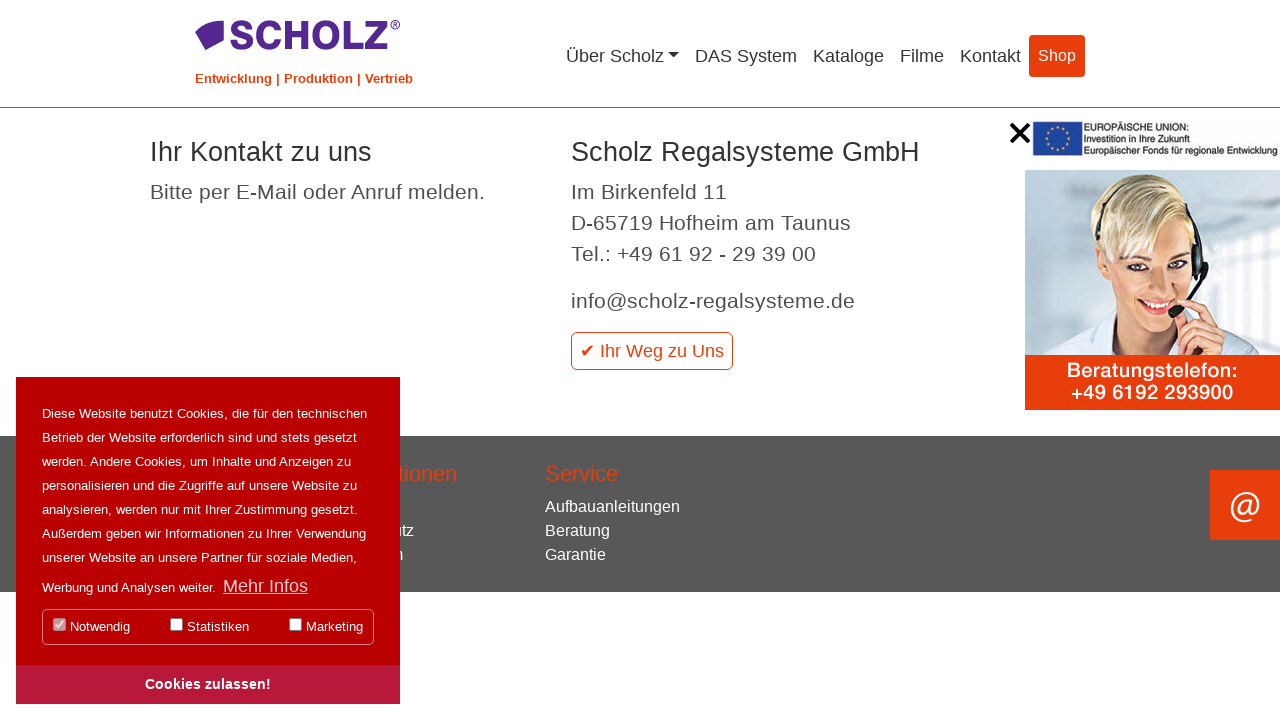

--- FILE ---
content_type: text/html; charset=utf-8
request_url: https://www.scholz-regalsysteme.de/kontakt
body_size: 4725
content:
<!DOCTYPE html> <html dir="ltr" lang="de-DE"> <head> <meta charset="utf-8"> <!-- Site-Package by Kurth digital solutions UG This website is powered by TYPO3 - inspiring people to share! TYPO3 is a free open source Content Management Framework initially created by Kasper Skaarhoj and licensed under GNU/GPL. TYPO3 is copyright 1998-2026 of Kasper Skaarhoj. Extensions are copyright of their respective owners. Information and contribution at https://typo3.org/ --> <link rel="shortcut icon" href="/typo3conf/ext/kds/Resources/Public/Icons/favicon.ico" type="image/vnd.microsoft.icon"> <title>Kontakt - Scholz Regalsysteme GmbH</title> <meta name="generator" content="TYPO3 CMS" /> <meta name="description" content="Scholz Regalsysteme GmbH Ihr Regalspezialist in Hofheim am Taunus. Wir produzieren patentierte Modulregalsysteme für fast alle Regal-Bedarfsfälle." /> <meta name="viewport" content="width=device-width, initial-scale=1" /> <meta name="robots" content="index, follow" /> <meta name="keywords" content="Regalsysteme, Scholz, Automotive, Lagerregale, Fachbodenregale, Inhouse-Regale, Reifen und Räder,Cover-Halle,Lagermöglichkeiten, Reifenregale" /> <meta property="og:description" content="Scholz Regalsysteme GmbH Ihr Regalspezialist in Hofheim am Taunus. Wir produzieren patentierte Modulregalsysteme für fast alle Regal-Bedarfsfälle." /> <meta property="og:title" content="Kontakt" /> <meta name="twitter:card" content="summary" /> <link rel="stylesheet" type="text/css" href="/typo3temp/assets/compressed/merged-6c4095e8414fb22f70d842ebe38df056-55fd179ddc69833c03e1387845e4c80f.css?1662550091" media="all"> <script data-ignore="1" data-cookieconsent="statistics" type="text/plain"></script> <!-- Begin Cookie Consent plugin by Dirk Persky - https://github.com/DirkPersky/typo3-dp_cookieconsent --> <script type="text/plain" data-ignore="1" data-dp-cookieDesc="layout"> Diese Website benutzt Cookies, die für den technischen Betrieb der Website erforderlich sind und stets gesetzt werden. Andere Cookies, um Inhalte und Anzeigen zu personalisieren und die Zugriffe auf unsere Website zu analysieren, werden nur mit Ihrer Zustimmung gesetzt. Außerdem geben wir Informationen zu Ihrer Verwendung unserer Website an unsere Partner für soziale Medien, Werbung und Analysen weiter. <a aria-label="learn more about cookies" role=button tabindex="0" class="cc-link" href="/datenschutz" rel="noopener noreferrer nofollow" target="_self" > Mehr Infos </a> </script> <script type="text/plain" data-ignore="1" data-dp-cookieSelect="layout"> <div class="dp--cookie-check" xmlns:f="http://www.w3.org/1999/html"> <label for="dp--cookie-require"> <input type="hidden" name="" value="" /><input disabled="disabled" class="dp--check-box" id="dp--cookie-require" type="checkbox" name="" value="" checked="checked" /> Notwendig </label> <label for="dp--cookie-statistics"> <input class="dp--check-box" id="dp--cookie-statistics" type="checkbox" name="" value="" /> Statistiken </label> <label for="dp--cookie-marketing"> <input class="dp--check-box" id="dp--cookie-marketing" type="checkbox" name="" value="" /> Marketing </label> </div> </script> <script type="text/plain" data-ignore="1" data-dp-cookieRevoke="layout"> <div class="cc-revoke dp--revoke {{classes}}"> <i class="dp--icon-fingerprint"></i> <span class="dp--hover">Cookies</span> </div> </script> <script data-ignore="1"> window.cookieconsent_options = { overlay: { notice: false, box: { background: '#BA0000', text: '#FFFFFF' }, btn: { background: '#B81839', text: '#FFFFFF' } }, content: { message:'Diese Website benutzt Cookies, die für den technischen Betrieb der Website erforderlich sind und stets gesetzt werden. Andere Cookies, um Inhalte und Anzeigen zu personalisieren und die Zugriffe auf unsere Website zu analysieren, werden nur mit Ihrer Zustimmung gesetzt. Außerdem geben wir Informationen zu Ihrer Verwendung unserer Website an unsere Partner für soziale Medien, Werbung und Analysen weiter.', dismiss:'Cookies zulassen!', allow:'Cookies zulassen!', deny: 'Ablehnen', link:'Mehr Infos', href:'/datenschutz', target:'_self', dpRequire: 'Notwendig', dpStatistik: 'Statistiken', dpMarketing: 'Marketing', media: { notice: 'Cookie-Hinweis', desc: 'Durch das Laden dieser Ressource wird eine Verbindung zu externen Servern hergestellt, die Cookies und andere Tracking-Technologien verwenden, um die Benutzererfahrung zu personalisieren und zu verbessern. Weitere Informationen finden Sie in unserer Datenschutzerklärung.', btn: 'Erlaube Cookies und lade diese Ressource', }, 'allow-all': 'alle akzeptieren!' }, autoOpen: true || false, layout: 'dpextend', theme: 'edgeless', position: 'bottom-left', type: 'info', revokable: true, reloadOnRevoke: false, checkboxes: {"statistics":"false","marketing":"false"}, dismissOnScroll: parseInt('0')||false, palette: { popup: { background: '#BA0000', text: '#FFFFFF' }, button: { background: '#B81839', text: '#FFFFFF', } } }; </script> <!-- End Cookie Consent plugin --> <link rel="canonical" href="https://www.scholz-regalsysteme.de/kontakt"/> </head> <body class=""> <div id="outerwrapper" class="m-auto"> <div id="page-content-wrapper"> <div class="wrapper"> <div class="container-fluid kds-main-container"> <div class="row"> <div class="col-12"> <div class=" kpl- kpr- kpt- kpb- kml- kmr- kmt- kmb- frame frame-default frame-type-shortcut frame-layout-0"> <div class="megamenuetop menue-border kpl-0 kpr-0 kpt-0 kpb-0 kml-0 kmr-0 kmt-0 kmb-0 d-xl-block d-lg-block d-md-none d-sm-none d-none d-xs-block frame frame-default frame-type-kdsmegamenue_menue frame-layout-0"> <nav class="yamm navbar navbar-expand-lg fixed-top" style="background-color: #ffffff!important;"> <div class="container-fluid navbar-wrapper" style="margin-left: 165px;margin-right:165px;"> <div class="col-12" style="min-height:20px"> <div class="row"> <div class="col-4"> </div> <div class="col-4"> <div class=" kpl- kpr- kpt- kpb- kml- kmr- kmt- kmb- frame frame-default frame-type-shortcut frame-layout-0"> </div> </div> <div class="col-4"> </div> </div> <div class="float-left"> <div class=" kpl- kpr- kpt- kpb- kml- kmr- kmt- kmb- frame frame-default frame-type-shortcut frame-layout-0"> <div class=" kpl-0 kpr-0 kpt-0 kpb-0 kml-0 kmr-10 kmt-20 kmb-0 d-xl-block d-lg-block d-md-block d-sm-block d-xs-block frame frame-default frame-type-image frame-layout-0"> <div class="ce-image ce-left ce-above"> <div class="ce-gallery" data-ce-columns="1" data-ce-images="1"> <div class="ce-row"> <div class="ce-column"> <figure class="image"> <a href="/"> <picture> <source srcset="/fileadmin/user_upload/icons/scholz-regalsysteme-logo.svg" media="(min-width:1200px)"> <source srcset="/fileadmin/user_upload/icons/scholz-regalsysteme-logo.svg" media="(min-width:992px)"> <source srcset="/fileadmin/user_upload/icons/scholz-regalsysteme-logo.svg" media="(min-width:768px)"> <source srcset="/fileadmin/user_upload/icons/scholz-regalsysteme-logo.svg" media="(min-width:576px)"> <img src="/fileadmin/user_upload/icons/scholz-regalsysteme-logo.svg" class="img-fluid " width="205" height="29" alt="Scholz Regalsysteme Logo" srcset="/fileadmin/user_upload/icons/scholz-regalsysteme-logo.svg, /fileadmin/user_upload/icons/scholz-regalsysteme-logo.svg 2x" loading="lazy"> </picture> </a> </figure> </div> </div> </div> </div> </div> </div> <div class=" kpl- kpr- kpt- kpb- kml- kmr- kmt- kmb- frame frame-default frame-type-shortcut frame-layout-0"> <div class=" kpl-0 kpr-0 kpt-0 kpb-0 kml-0 kmr-0 kmt-10 kmb-0 d-xl-block d-lg-block d-md-block d-sm-block d-xs-block frame frame-default frame-type-text frame-layout-0"> <p><span class="ci-span">Entwicklung | Produktion | Vertrieb</span></p> </div> </div> </div> <div class="float-right"> </div> <ul class="navbar-nav navbar-pt-35" style="min-height:20px;display: flex;align-items: flex-start;justify-content: flex-end"> <li class="nav-item dropdown"> <a href="#" class="nav-link dropdown-toggle " data-toggle="dropdown">Über Scholz</a> <div class="dropdown-menu yamm-dropdown" style="background-color: #ffffff;width: 300px!important;"> <div class="yamm-content row"> <ul class="yamm-second-level-items col-1 col-sm-1 col-md-12 col-lg-12 col-xl-12"> <li class="d-flex yamm-li-hover"> <div class="float-left align-self-center"> <a href="/ueber-scholz/unternehmensprofil" class="yamm-submenue-link"> Unternehmensprofil </a> </div> <div class="clearfix"></div> </li> <li class="d-flex yamm-li-hover"> <div class="float-left align-self-center"> <a href="/ueber-scholz/geschichte" class="yamm-submenue-link"> Geschichte </a> </div> <div class="clearfix"></div> </li> <li class="d-flex yamm-li-hover"> <div class="float-left align-self-center"> <a href="/ueber-scholz/sal-scholz-mitteilung" class="yamm-submenue-link"> SAL-Scholz-Mitteilung </a> </div> <div class="clearfix"></div> </li> </ul> </div> <div> </div> </div> </li> <li class="nav-item dropdown"> <a href="/das-system" class="nav-link"> DAS System </a> </li> <li class="nav-item dropdown"> <a href="/kataloge" class="nav-link"> Kataloge </a> </li> <li class="nav-item dropdown"> <a href="/filme" class="nav-link"> Filme </a> </li> <li class="nav-item dropdown"> <a href="/kontakt" class="nav-link"> Kontakt </a> </li> <li class="nav-item dropdown"> <a href="https://shop.scholz-regalsysteme.de" target="_blank" class="nav-link btn btn-ci" rel="noreferrer"> Shop </a> </li> </ul> </div> </div> </nav> </div> </div> <div class=" kpl- kpr- kpt- kpb- kml- kmr- kmt- kmb- frame frame-default frame-type-shortcut frame-layout-0"> <div class=" kpl-0 kpr-0 kpt-0 kpb-0 kml-0 kmr-0 kmt-0 kmb-30 d-xl-none d-lg-none d-md-block d-sm-block d-xs-block frame frame-default frame-type-kdsmobilemenue_mobile frame-layout-0"> <div class="kdsmobilemenue"> <nav class="navbar navbar-expand-lg navbar-light"> <div class=" kpl- kpr- kpt- kpb- kml- kmr- kmt- kmb- frame frame-default frame-type-shortcut frame-layout-0"> <div class=" kpl-0 kpr-0 kpt-0 kpb-0 kml-0 kmr-0 kmt-5 kmb-0 d-xl-block d-lg-block d-md-block d-sm-block d-xs-block frame frame-default frame-type-image frame-layout-0"> <div class="ce-image ce-center ce-above"> <div class="ce-gallery" data-ce-columns="1" data-ce-images="1"> <div class="ce-outer"> <div class="ce-inner"> <div class="ce-row"> <div class="ce-column"> <figure class="image"> <a href="/"> <picture> <source srcset="/fileadmin/user_upload/icons/scholz-regalsysteme-logo.svg" media="(min-width:1200px)"> <source srcset="/fileadmin/user_upload/icons/scholz-regalsysteme-logo.svg" media="(min-width:992px)"> <source srcset="/fileadmin/user_upload/icons/scholz-regalsysteme-logo.svg" media="(min-width:768px)"> <source srcset="/fileadmin/user_upload/icons/scholz-regalsysteme-logo.svg" media="(min-width:576px)"> <img src="/fileadmin/user_upload/icons/scholz-regalsysteme-logo.svg" class="img-fluid " width="180" height="26" alt="Scholz Regalsysteme Logo" srcset="/fileadmin/user_upload/icons/scholz-regalsysteme-logo.svg, /fileadmin/user_upload/icons/scholz-regalsysteme-logo.svg 2x" loading="lazy"> </picture> </a> </figure> </div> </div> </div> </div> </div> </div> </div> </div> <button class="navbar-toggler" type="button" data-toggle="collapse" data-target="#navbarNavDropdown" aria-controls="navbarNavDropdown" aria-expanded="false" aria-label="Toggle navigation"> <span class="navbar-toggler-icon"></span> </button> <div class="collapse navbar-collapse" id="navbarNavDropdown"> <div class="kdsmobilemenue-optional"> <div class=" kpl- kpr- kpt- kpb- kml- kmr- kmt- kmb- frame frame-default frame-type-shortcut frame-layout-0"> </div> </div> <ul class="navbar-nav"> <li class="nav-item"> <a href="/ueber-scholz/unternehmensprofil" class="nav-link">Unternehmensprofil </a> </li> <li class="nav-item"> <a href="/ueber-scholz/geschichte" class="nav-link">Geschichte </a> </li> <li class="nav-item"> <a href="/ueber-scholz/sal-scholz-mitteilung" class="nav-link">SAL-Scholz-Mitteilung </a> </li> <li class="nav-item"> <a href="/das-system" class="nav-link">DAS System </a> </li> <li class="nav-item dropdown"> <a class="nav-link dropdown-toggle" href="#" data-toggle="dropdown" aria-haspopup="true" aria-expanded="false"> Service </a> <ul class="dropdown-menu"> <li> <a href="/service/aufbauanleitungen" class="nav-link"> Aufbauanleitungen </a> </li> <li> <a href="/service/garantie" class="nav-link"> Garantie </a> </li> <li> <a href="/service/beratung" class="nav-link"> Beratung </a> </li> </ul> </li> <li class="nav-item"> <a href="/kataloge" class="nav-link">Kataloge </a> </li> <li class="nav-item"> <a href="/filme" class="nav-link">Filme </a> </li> <li class="nav-item"> <a href="/kontakt" class="nav-link">Kontakt </a> </li> <li class="nav-item"> <a href="https://shop.scholz-regalsysteme.de" class="nav-link">Shop </a> </li> </ul> </div> </nav> </div> </div> </div> <div class=" kpl- kpr- kpt- kpb- kml- kmr- kmt- kmb- frame frame-default frame-type-shortcut frame-layout-0"> <div class=" kpl-0 kpr-0 kpt-80 kpb-0 kml-0 kmr-0 kmt-25 kmb-0 d-xl-block d-lg-block d-md-none d-sm-none d-none d-xs-block frame frame-default frame-type-gridelements_pi1 frame-layout-0"> <div class="row" > <div class="col-12"> </div> </div> </div> </div> </div> </div> <div class="row"> <div class="col-12"> <div class=" kpl-200 kpr-200 kpt-0 kpb-0 kml-0 kmr-0 kmt-30 kmb-30 d-xl-block d-lg-block d-md-block d-sm-block d-xs-block frame frame-default frame-type-gridelements_pi1 frame-layout-1"> <div class="row mx-ndefault " > <div class="px-default col-xl-5 col-lg-5 col-md-5 col-sm-5 col-xs-12 c"> <div class="w-100 kmt-0 kmb-0"> <div class="w-100"> <div class=" kpl-0 kpr-0 kpt-0 kpb-0 kml-0 kmr-0 kmt-0 kmb-0 d-xl-block d-lg-block d-md-block d-sm-block d-xs-block frame frame-default frame-type-text frame-layout-0"> <header> <div class="kdsheader d-flex align-items-center justify-content-start p-0 mb-2"> <div class="d-flex flex-column align-items-start "> <h1 class="">Ihr Kontakt zu uns</h1> </div> </div> </header> <p>Bitte per E-Mail oder Anruf melden.</p> </div> </div> </div> </div> <div class="px-default col-xl-7 col-lg-7 col-md-7 col-sm-7 col-xs-12 c"> <div class="w-100 kmt-0 kmb-0"> <div class="w-100"> <div class=" kpl-0 kpr-0 kpt-0 kpb-0 kml-0 kmr-0 kmt-0 kmb-0 d-xl-block d-lg-block d-md-block d-sm-block d-xs-block frame frame-default frame-type-text frame-layout-0"> <header> <div class="kdsheader d-flex align-items-center justify-content-start p-0 mb-2"> <div class="d-flex flex-column align-items-start "> <h1 class="">Scholz Regalsysteme GmbH</h1> </div> </div> </header> <p>Im Birkenfeld 11<br /> D-65719 Hofheim am Taunus<br /> Tel.: +49 61 92 - 29 39 00</p> <p>info@scholz-regalsysteme.de</p> <p><a href="https://www.google.de/maps/dir//Scholz+Regalsysteme+GmbH,+Im+Birkenfeld+11,+65719+Hofheim+am+Taunus/@50.100114,8.3962432,17z/data=!4m8!4m7!1m0!1m5!1m1!1s0x47bda309eadb3887:0x1db8acdd7209532f!2m2!1d8.3984319!2d50.1001106" target="_blank" class="ci-link ci-link-ok" rel="noreferrer">Ihr Weg zu Uns</a></p> </div> </div> </div> </div> </div> </div> </div> </div> <div class="row"> <div class="col-12"> <div class=" kpl- kpr- kpt- kpb- kml- kmr- kmt- kmb- frame frame-default frame-type-shortcut frame-layout-0"> <div class=" footer-back kpl-0 kpr-0 kpt-0 kpb-0 kml-0 kmr-0 kmt-20 kmb-0 d-xl-block d-lg-block d-md-block d-sm-block d-xs-block frame frame-default frame-type-gridelements_pi1 frame-layout-1"> <div class="row" > <div class="col-12"> <div class=" kpl-200 kpr-200 kpt-0 kpb-0 kml-0 kmr-0 kmt-0 kmb-0 d-xl-block d-lg-block d-md-block d-sm-block d-xs-block frame frame-default frame-type-gridelements_pi1 frame-layout-1"> <div class="row" > <div class="col-12"> <div class=" kpl-25 kpr-25 kpt-25 kpb-25 kml-0 kmr-0 kmt-0 kmb-0 d-xl-block d-lg-block d-md-block d-sm-block d-xs-block frame frame-default frame-type-gridelements_pi1 frame-layout-0"> <div class="row mx-ndefault " > <div class="px-default col-xl-4 col-lg-4 col-md-6 col-sm-6 col-12 c"> <div class="w-100 kmt-0 kmb-0"> <div class="w-100"> <div class=" kpl-0 kpr-0 kpt-0 kpb-0 kml-0 kmr-0 kmt-0 kmb-0 d-xl-block d-lg-block d-md-block d-sm-block d-xs-block frame frame-default frame-type-kdslistmenue_responsive frame-layout-0"> <h4 class="kds-list-menue ">Informationen</h4> <ul class="kds-listmenue"> <li> <a href="/agb">AGB </a> </li> <li> <a href="/datenschutz">Datenschutz </a> </li> <li> <a href="/impressum">Impressum </a> </li> </ul> </div> </div> </div> </div> <div class="px-default col-xl-4 col-lg-4 col-md-6 col-sm-6 col-12 c"> <div class="w-100 kmt-0 kmb-0"> <div class="w-100"> <div class=" kpl-0 kpr-0 kpt-0 kpb-0 kml-0 kmr-0 kmt-0 kmb-0 d-xl-block d-lg-block d-md-block d-sm-block d-xs-block frame frame-default frame-type-kdslistmenue_responsive frame-layout-0"> <h4 class="kds-list-menue ">Service</h4> <ul class="kds-listmenue"> <li> <a href="/service/aufbauanleitungen">Aufbauanleitungen </a> </li> <li> <a href="/service/beratung">Beratung </a> </li> <li> <a href="/service/garantie">Garantie </a> </li> </ul> </div> </div> </div> </div> <div class="px-default col-xl-4 col-lg-4 col-md-6 col-sm-6 col-12 c"> <div class="w-100 kmt-0 kmb-0"> <div class="w-100"> <script> window.addEventListener('DOMContentLoaded', function() { var symbol = '<img src="/fileadmin/user_upload/icons/scholz-regalsysteme-arrow-up.svg" width="40" height="40" alt="Scholz Regalsysteme Icon Arrow Up " title="" />'; var speed = '300'; var position = 'right'; var space = '80'; var title = 'nach oben'; var xs = 'd-none d-xs-block'; var sm = 'd-sm-none'; var md = 'd-md-block'; var lg = 'd-lg-block'; var xl = 'd-xl-block'; var show = '200'; flight(symbol, speed, position, space, title, xs, sm, md, lg,xl, show) })</script> <div class="telefon kpl-0 kpr-0 kpt-0 kpb-0 kml-0 kmr-0 kmt-0 kmb-0 d-xl-block d-lg-block d-md-block d-sm-block d-xs-block frame frame-default frame-type-image frame-layout-0"> <div class="ce-image ce-center ce-above"> <div class="ce-gallery" data-ce-columns="1" data-ce-images="1"> <div class="ce-outer"> <div class="ce-inner"> <div class="ce-row"> <div class="ce-column"> <figure class="image"> <a href="tel:+496192293900"> <picture> <source srcset="/fileadmin/user_upload/startseite/scholz-regalsysteme-bild-svenja-telefon.jpg" media="(min-width:1200px)"> <source srcset="/fileadmin/user_upload/startseite/scholz-regalsysteme-bild-svenja-telefon.jpg" media="(min-width:992px)"> <source srcset="/fileadmin/user_upload/startseite/scholz-regalsysteme-bild-svenja-telefon.jpg" media="(min-width:768px)"> <source srcset="/fileadmin/user_upload/startseite/scholz-regalsysteme-bild-svenja-telefon.jpg" media="(min-width:576px)"> <img src="/fileadmin/user_upload/startseite/scholz-regalsysteme-bild-svenja-telefon.jpg" class="img-fluid " width="255" height="240" alt="Scholz Regalsysteme Bild Svenja Telefon" srcset="/fileadmin/user_upload/startseite/scholz-regalsysteme-bild-svenja-telefon.jpg, /fileadmin/user_upload/startseite/scholz-regalsysteme-bild-svenja-telefon.jpg 2x" loading="lazy"> </picture> </a> </figure> </div> </div> </div> </div> </div> </div> </div> <div class=" kpl-0 kpr-0 kpt-0 kpb-0 kml-0 kmr-0 kmt-0 kmb-0 d-xl-block d-lg-block d-md-block d-sm-block d-xs-block frame frame-default frame-type-kdsminicontact_ext frame-layout-0"> <div class="kdsminicontact"> <div class="kdsminicontact-opener"> <img src="/fileadmin/user_upload/icons/at-sign.svg" width="70" height="70" alt="Scholz Regalsysteme Icon At-Sign" title="" /> </div> <div class="kdsminicontact-body"> <h4 class="kdsminicontact-header text-center">E-Mail Kontakt</h4> <div class="kdsminicontact-content"> <a href="mailto:info@scholz-regalsysteme.de?subject=Betreff">info@scholz-regalsysteme.de</a> <p class="kdsminicontact-text">Wir freuen uns auf Ihre Anfrage!</p> </div> </div> </div> </div> <div class="euroicon " style="top:120px"> <div class="euroclose"> <img onclick="euroicon()" alt="Scholz Regalsysteme Close Icon" src="/typo3conf/ext/euroicon/Resources/Public/Icons/close.svg" width="20" height="20" title="" /> </div> <a href="/union"> <img src="/fileadmin/_processed_/1/5/csm_scholz-regalsysteme-euro_47f740622f.jpg" width="250" height="38" alt="Scholz Regalsysteme Euro Icon" title="" /> </a> </div> </div> </div> </div> </div> </div> </div> </div> </div> </div> </div> </div> </div> </div> </div> </div> </div> </div> </div> <script src="/typo3temp/assets/compressed/merged-f0304615bef679e1713bfd28ef3bca45-d2d1868e67d851fefa2f3bfef14f5635.js?1662550091"></script> </body> </html>

--- FILE ---
content_type: image/svg+xml
request_url: https://www.scholz-regalsysteme.de/fileadmin/user_upload/icons/at-sign.svg
body_size: 374
content:
<svg id="Ebene_1" data-name="Ebene 1" xmlns="http://www.w3.org/2000/svg" viewBox="0 0 50 50"><defs><style>.cls-1{fill:#e73e0b;}.cls-2{fill:#fff;}</style></defs><rect class="cls-1" width="50" height="50"/><path class="cls-2" d="M204.82,211.08a11.27,11.27,0,0,1-5.52,1.24,9.23,9.23,0,0,1-9.39-9.67c0-6.39,4.43-11.91,11.32-11.91a8.62,8.62,0,0,1,9,9c0,4.65-2.6,7.38-5.52,7.38-1.24,0-2.39-.83-2.29-2.73h-.13a4.86,4.86,0,0,1-4.37,2.73c-1.8,0-3.35-1.45-3.35-3.9a7.32,7.32,0,0,1,7.35-7.35,8.25,8.25,0,0,1,3.32.65l-1.06,5.61c-.46,2.36-.09,3.44.93,3.47,1.58,0,3.35-2.07,3.35-5.67,0-4.5-2.69-7.72-7.5-7.72-5.06,0-9.3,4-9.3,10.29,0,5.18,3.38,8.37,8,8.37a9.72,9.72,0,0,0,4.68-1.08Zm-1.7-13.39a5.46,5.46,0,0,0-1.55-.22c-2.73,0-4.93,2.57-4.93,5.58,0,1.37.68,2.36,2,2.36,1.8,0,3.45-2.3,3.79-4.22Z" transform="translate(-175 -175)"/></svg>

--- FILE ---
content_type: image/svg+xml
request_url: https://www.scholz-regalsysteme.de/fileadmin/user_upload/icons/scholz-regalsysteme-arrow-up.svg
body_size: 133
content:
<svg id="Ebene_1" data-name="Ebene 1" xmlns="http://www.w3.org/2000/svg" viewBox="0 0 100 100"><defs><style>.cls-1{fill:#e73e0b;}</style></defs><path class="cls-1" d="M150,100a50,50,0,1,0,50,50A50,50,0,0,0,150,100Zm0,56.4a48.1,48.1,0,0,0-33.7,13.8L150,111.8l33.7,58.4A48.1,48.1,0,0,0,150,156.4Z" transform="translate(-100 -100)"/></svg>

--- FILE ---
content_type: image/svg+xml
request_url: https://www.scholz-regalsysteme.de/fileadmin/user_upload/icons/scholz-regalsysteme-logo.svg
body_size: 5239
content:
<?xml version="1.0" encoding="UTF-8" standalone="no"?>
<svg
   xmlns:dc="http://purl.org/dc/elements/1.1/"
   xmlns:cc="http://creativecommons.org/ns#"
   xmlns:rdf="http://www.w3.org/1999/02/22-rdf-syntax-ns#"
   xmlns:svg="http://www.w3.org/2000/svg"
   xmlns="http://www.w3.org/2000/svg"
   viewBox="0 0 427.29333 62.360001"
   height="62.360001"
   width="427.29333"
   xml:space="preserve"
   id="svg2"
   version="1.1"><metadata
     id="metadata8"><rdf:RDF><cc:Work
         rdf:about=""><dc:format>image/svg+xml</dc:format><dc:type
           rdf:resource="http://purl.org/dc/dcmitype/StillImage" /></cc:Work></rdf:RDF></metadata><defs
     id="defs6" /><g
     transform="matrix(1.3333333,0,0,-1.3333333,0,62.36)"
     id="g10"><g
       transform="scale(0.1)"
       id="g12"><path
         id="path14"
         style="fill:#542791;fill-opacity:1;fill-rule:evenodd;stroke:none"
         d="m 0,281.445 c 144.504,155.309 302.727,175.61 450.684,176.254 V 153.574 L 162.859,0 0,281.445" /><path
         id="path16"
         style="fill:#542791;fill-opacity:1;fill-rule:evenodd;stroke:none"
         d="m 3071.59,394.176 c 0,-32.875 26.95,-59.559 59.72,-59.559 32.76,0 59.37,26.684 59.37,59.559 0,32.859 -26.61,59.543 -59.37,59.543 -32.77,0 -59.72,-26.684 -59.72,-59.543 z m 59.76,73.519 c 40.44,0 73.3,-32.953 73.3,-73.519 0,-40.582 -32.86,-73.531 -73.3,-73.531 -40.46,0 -73.74,32.949 -73.74,73.531 0,40.566 33.28,73.519 73.74,73.519" /><path
         id="path18"
         style="fill:#542791;fill-opacity:1;fill-rule:evenodd;stroke:none"
         d="M 2656.67,18.8477 V 105.23 l 214.34,258.793 h -206.39 v 87.098 h 339.4 V 364.023 L 2789.69,105.23 h 214.33 V 18.8477 Z m -331.43,0 V 451.121 h 107.7 v -338.66 h 203.14 V 18.8477 H 2325.24 Z M 1836.22,234.625 c 0,70.117 18.78,125.781 56.37,166.625 37.96,40.84 88.93,61.082 153.63,61.082 64.69,0 116.37,-20.242 154.31,-61.445 38.32,-40.848 57.47,-96.145 57.47,-166.262 0,-70.117 -19.15,-125.785 -57.47,-166.6289 -37.94,-40.4766 -89.62,-61.07813 -154.31,-61.07813 -64.7,0 -115.67,20.60153 -153.63,60.71873 -37.59,40.8433 -56.37,96.5043 -56.37,166.9883 z m 109.14,0 c 0,-44.098 8.69,-78.066 26.03,-101.57 17.36,-23.489 42.29,-35.0589 74.83,-35.0589 32.87,0 57.82,11.5699 75.52,35.0589 17.72,23.504 26.4,57.472 26.4,101.57 0,43.734 -8.68,77.344 -26.4,101.203 -17.7,23.488 -42.65,35.418 -75.52,35.418 -32.54,0 -57.47,-11.93 -74.83,-35.418 -17.34,-23.5 -26.03,-57.469 -26.03,-101.203 z M 1407.55,18.8477 V 451.121 h 107.71 V 297.516 h 147.1 v 153.605 h 108.06 V 18.8477 H 1662.36 V 201.008 h -147.1 V 18.8477 h -107.71 z m -62.52,151.4453 c -7.24,-52.055 -27.12,-92.1719 -59.29,-120.7266 -32.53,-28.1875 -74.46,-42.64843 -125.78,-42.64843 -61.44,0 -110.96,20.60153 -148.55,61.44533 -37.594,41.5627 -56.387,95.7777 -56.387,163.0077 0,70.113 19.153,126.145 57.467,167.711 38.31,41.922 89.63,62.891 153.97,62.891 50.61,0 92.53,-14.102 124.71,-41.567 32.16,-27.476 50.58,-65.426 54.94,-113.136 h -100.85 c -5.06,20.968 -14.1,36.507 -28.19,46.988 -13.74,10.488 -31.8,15.551 -54.22,15.551 -30,0 -53.85,-12.293 -71.2,-36.516 -17.36,-24.566 -26.39,-58.188 -26.39,-100.48 0,-42.286 8.31,-75.176 24.93,-98.676 16.63,-23.489 39.77,-35.0511 69.77,-35.0511 24.21,0 43.73,6.1441 58.19,18.0701 14.46,12.293 23.49,29.996 27.11,53.137 h 99.77 z M 553.824,162.34 h 103.364 c 0.726,-24.942 7.593,-43.375 20.964,-55.66 13.375,-12.6527 32.899,-18.7972 58.559,-18.7972 21.691,0 38.672,3.6094 50.602,11.2031 11.929,7.2301 18.074,18.0701 18.074,31.4451 0,6.867 -1.446,13.008 -4.34,18.434 -2.887,5.418 -6.859,9.39 -11.938,11.922 -7.937,4.336 -27.093,11.211 -57.464,20.246 -30.36,9.394 -56.02,18.433 -76.981,26.742 -29.996,12.656 -53.137,28.918 -68.68,49.156 -15.89,20.242 -23.484,43.739 -23.484,70.844 0,41.207 14.813,74.094 45.176,98.668 29.996,24.223 70.84,36.512 122.535,36.512 50.238,0 90.359,-13.012 119.984,-38.672 30,-25.664 44.461,-60 44.461,-103.738 H 793.461 c -2.168,19.882 -9.035,35.062 -20.602,44.457 -11.57,9.765 -28.195,14.464 -49.886,14.464 -16.981,0 -31.082,-3.625 -41.922,-10.851 -10.848,-7.582 -16.27,-16.625 -16.27,-28.188 0,-19.156 25.672,-37.226 77.352,-54.218 9.406,-3.254 16.269,-5.422 21.324,-7.223 0.727,-0.367 2.164,-0.727 3.981,-1.453 53.48,-17.711 86.746,-32.164 100.113,-43.008 13.371,-11.57 23.855,-24.941 30.73,-40.121 7.227,-15.539 10.473,-32.527 10.473,-51.32 0,-43.024 -15.906,-76.6254 -48.07,-100.4848 C 828.887,18.8477 783.699,6.91797 726.23,6.91797 c -54.941,0 -96.5,12.65233 -124.703,38.31253 -28.543,25.6562 -44.453,64.6955 -47.703,117.1095 v 0" /><path
         id="path20"
         style="fill:#542791;fill-opacity:1;fill-rule:evenodd;stroke:none"
         d="m 3116.78,400.887 h 10.14 c 6.5,0 10.83,0 12.65,0.718 1.43,0.727 2.89,1.813 3.6,3.258 1.08,1.813 1.44,3.61 1.44,6.141 0,2.535 -0.7,4.699 -1.79,6.516 -1.11,1.433 -2.89,2.519 -5.07,2.886 -1.44,0.36 -4.69,0.36 -10.12,0.36 h -10.85 z m -14.08,-45.539 v 78.789 h 29.27 c 7.23,0 12.64,-0.723 15.91,-2.164 3.25,-1.446 6.15,-3.977 7.95,-7.59 2.17,-3.617 3.25,-7.59 3.25,-12.289 0,-6.149 -1.8,-10.844 -4.7,-14.824 -2.88,-3.969 -7.59,-6.141 -13.73,-7.231 3.26,-2.164 5.77,-4.332 7.6,-6.504 1.79,-2.523 4.68,-6.867 7.94,-13.008 l 8.31,-15.179 h -16.62 l -9.75,16.984 c -3.62,6.148 -6.16,10.129 -7.6,11.563 -1.07,1.812 -2.53,2.89 -3.97,3.253 -1.46,0.727 -3.99,1.094 -7.24,1.094 h -2.54 v -32.894 h -14.08 v 0" /></g></g></svg>